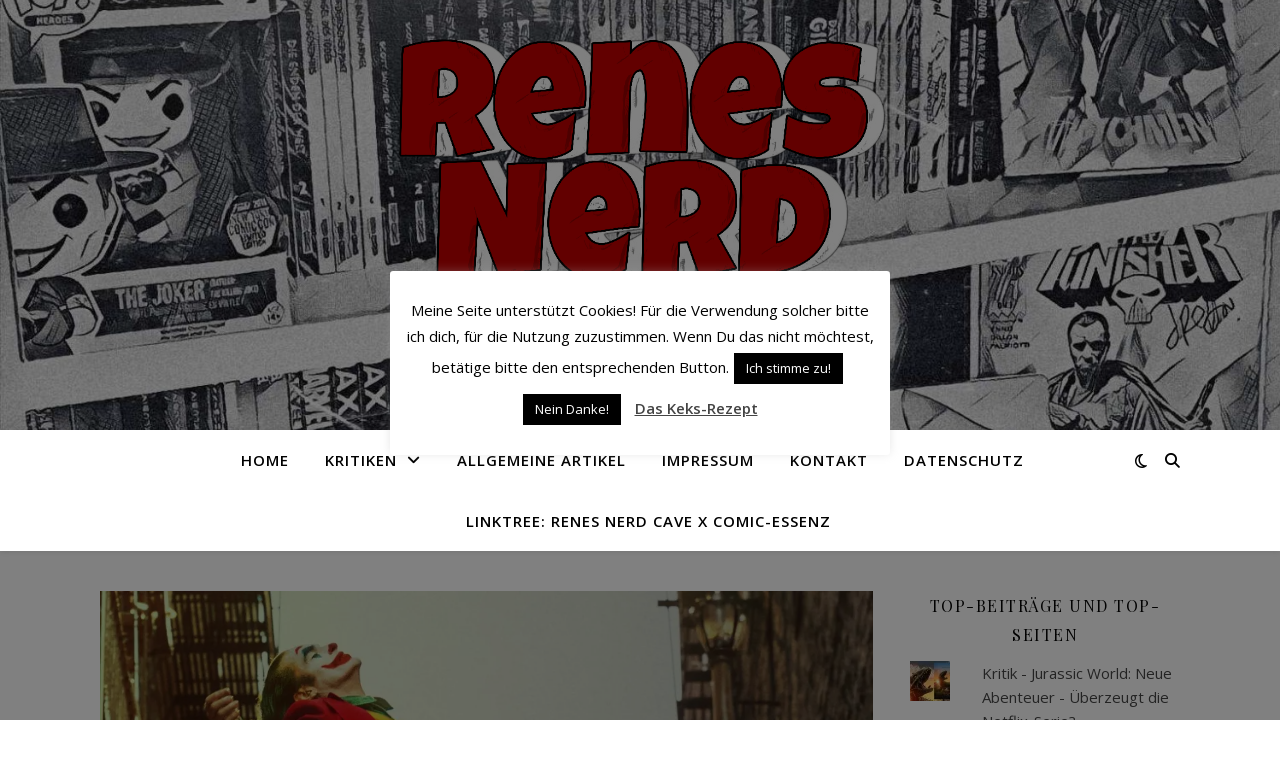

--- FILE ---
content_type: text/html; charset=UTF-8
request_url: https://renesnerdcave.de/tag/kunst/
body_size: 17472
content:
<!DOCTYPE html>
<html lang="de">
<head>
	<meta charset="UTF-8">
	<meta name="viewport" content="width=device-width, initial-scale=1.0" />
	<link rel="profile" href="https://gmpg.org/xfn/11">

<meta name='robots' content='index, follow, max-image-preview:large, max-snippet:-1, max-video-preview:-1' />
<!-- Jetpack Site Verification Tags -->
<meta name="google-site-verification" content="kMSi7i18S5omvcsmNCifrp_6RQDCmxRf2s91DVs_iC0" />

	<!-- This site is optimized with the Yoast SEO plugin v26.8 - https://yoast.com/product/yoast-seo-wordpress/ -->
	<title>Kunst Archive - Renes Nerd Cave</title>
	<link rel="canonical" href="https://renesnerdcave.de/tag/kunst/" />
	<meta property="og:locale" content="de_DE" />
	<meta property="og:type" content="article" />
	<meta property="og:title" content="Kunst Archive - Renes Nerd Cave" />
	<meta property="og:url" content="https://renesnerdcave.de/tag/kunst/" />
	<meta property="og:site_name" content="Renes Nerd Cave" />
	<script data-jetpack-boost="ignore" type="application/ld+json" class="yoast-schema-graph">{"@context":"https://schema.org","@graph":[{"@type":"CollectionPage","@id":"https://renesnerdcave.de/tag/kunst/","url":"https://renesnerdcave.de/tag/kunst/","name":"Kunst Archive - Renes Nerd Cave","isPartOf":{"@id":"https://renesnerdcave.de/#website"},"primaryImageOfPage":{"@id":"https://renesnerdcave.de/tag/kunst/#primaryimage"},"image":{"@id":"https://renesnerdcave.de/tag/kunst/#primaryimage"},"thumbnailUrl":"https://i0.wp.com/renesnerdcave.de/wp-content/uploads/2019/10/joker-movie-2019.jpg?fit=1347%2C873&ssl=1","breadcrumb":{"@id":"https://renesnerdcave.de/tag/kunst/#breadcrumb"},"inLanguage":"de"},{"@type":"ImageObject","inLanguage":"de","@id":"https://renesnerdcave.de/tag/kunst/#primaryimage","url":"https://i0.wp.com/renesnerdcave.de/wp-content/uploads/2019/10/joker-movie-2019.jpg?fit=1347%2C873&ssl=1","contentUrl":"https://i0.wp.com/renesnerdcave.de/wp-content/uploads/2019/10/joker-movie-2019.jpg?fit=1347%2C873&ssl=1","width":1347,"height":873},{"@type":"BreadcrumbList","@id":"https://renesnerdcave.de/tag/kunst/#breadcrumb","itemListElement":[{"@type":"ListItem","position":1,"name":"Startseite","item":"https://renesnerdcave.de/"},{"@type":"ListItem","position":2,"name":"Kunst"}]},{"@type":"WebSite","@id":"https://renesnerdcave.de/#website","url":"https://renesnerdcave.de/","name":"Renes Nerd Cave","description":"Der Comic und Pop-Kultur Blog","publisher":{"@id":"https://renesnerdcave.de/#/schema/person/910906f0e7809d8a1a6302a2ef631954"},"potentialAction":[{"@type":"SearchAction","target":{"@type":"EntryPoint","urlTemplate":"https://renesnerdcave.de/?s={search_term_string}"},"query-input":{"@type":"PropertyValueSpecification","valueRequired":true,"valueName":"search_term_string"}}],"inLanguage":"de"},{"@type":["Person","Organization"],"@id":"https://renesnerdcave.de/#/schema/person/910906f0e7809d8a1a6302a2ef631954","name":"renesnerdcave","image":{"@type":"ImageObject","inLanguage":"de","@id":"https://renesnerdcave.de/#/schema/person/image/","url":"https://i0.wp.com/renesnerdcave.de/wp-content/uploads/2023/01/cropped-RenesNerdCave_Logo_Copyright_TubeStyle.png?fit=837%2C630&ssl=1","contentUrl":"https://i0.wp.com/renesnerdcave.de/wp-content/uploads/2023/01/cropped-RenesNerdCave_Logo_Copyright_TubeStyle.png?fit=837%2C630&ssl=1","width":837,"height":630,"caption":"renesnerdcave"},"logo":{"@id":"https://renesnerdcave.de/#/schema/person/image/"}}]}</script>
	<!-- / Yoast SEO plugin. -->


<link rel='dns-prefetch' href='//stats.wp.com' />
<link rel='dns-prefetch' href='//fonts.googleapis.com' />
<link rel='dns-prefetch' href='//v0.wordpress.com' />
<link rel='dns-prefetch' href='//widgets.wp.com' />
<link rel='dns-prefetch' href='//s0.wp.com' />
<link rel='dns-prefetch' href='//0.gravatar.com' />
<link rel='dns-prefetch' href='//1.gravatar.com' />
<link rel='dns-prefetch' href='//2.gravatar.com' />
<link rel='dns-prefetch' href='//jetpack.wordpress.com' />
<link rel='dns-prefetch' href='//public-api.wordpress.com' />
<link rel='preconnect' href='//i0.wp.com' />
<link rel='preconnect' href='//c0.wp.com' />
<link rel='stylesheet' id='all-css-b710b2f74a65e1ca2ea29f2b473b21fc' href='https://renesnerdcave.de/wp-content/boost-cache/static/11d1c27c6f.min.css' type='text/css' media='all' />
<style id='wp-img-auto-sizes-contain-inline-css'>
img:is([sizes=auto i],[sizes^="auto," i]){contain-intrinsic-size:3000px 1500px}
/*# sourceURL=wp-img-auto-sizes-contain-inline-css */
</style>
<style id='wp-block-library-inline-css'>
:root{--wp-block-synced-color:#7a00df;--wp-block-synced-color--rgb:122,0,223;--wp-bound-block-color:var(--wp-block-synced-color);--wp-editor-canvas-background:#ddd;--wp-admin-theme-color:#007cba;--wp-admin-theme-color--rgb:0,124,186;--wp-admin-theme-color-darker-10:#006ba1;--wp-admin-theme-color-darker-10--rgb:0,107,160.5;--wp-admin-theme-color-darker-20:#005a87;--wp-admin-theme-color-darker-20--rgb:0,90,135;--wp-admin-border-width-focus:2px}@media (min-resolution:192dpi){:root{--wp-admin-border-width-focus:1.5px}}.wp-element-button{cursor:pointer}:root .has-very-light-gray-background-color{background-color:#eee}:root .has-very-dark-gray-background-color{background-color:#313131}:root .has-very-light-gray-color{color:#eee}:root .has-very-dark-gray-color{color:#313131}:root .has-vivid-green-cyan-to-vivid-cyan-blue-gradient-background{background:linear-gradient(135deg,#00d084,#0693e3)}:root .has-purple-crush-gradient-background{background:linear-gradient(135deg,#34e2e4,#4721fb 50%,#ab1dfe)}:root .has-hazy-dawn-gradient-background{background:linear-gradient(135deg,#faaca8,#dad0ec)}:root .has-subdued-olive-gradient-background{background:linear-gradient(135deg,#fafae1,#67a671)}:root .has-atomic-cream-gradient-background{background:linear-gradient(135deg,#fdd79a,#004a59)}:root .has-nightshade-gradient-background{background:linear-gradient(135deg,#330968,#31cdcf)}:root .has-midnight-gradient-background{background:linear-gradient(135deg,#020381,#2874fc)}:root{--wp--preset--font-size--normal:16px;--wp--preset--font-size--huge:42px}.has-regular-font-size{font-size:1em}.has-larger-font-size{font-size:2.625em}.has-normal-font-size{font-size:var(--wp--preset--font-size--normal)}.has-huge-font-size{font-size:var(--wp--preset--font-size--huge)}.has-text-align-center{text-align:center}.has-text-align-left{text-align:left}.has-text-align-right{text-align:right}.has-fit-text{white-space:nowrap!important}#end-resizable-editor-section{display:none}.aligncenter{clear:both}.items-justified-left{justify-content:flex-start}.items-justified-center{justify-content:center}.items-justified-right{justify-content:flex-end}.items-justified-space-between{justify-content:space-between}.screen-reader-text{border:0;clip-path:inset(50%);height:1px;margin:-1px;overflow:hidden;padding:0;position:absolute;width:1px;word-wrap:normal!important}.screen-reader-text:focus{background-color:#ddd;clip-path:none;color:#444;display:block;font-size:1em;height:auto;left:5px;line-height:normal;padding:15px 23px 14px;text-decoration:none;top:5px;width:auto;z-index:100000}html :where(.has-border-color){border-style:solid}html :where([style*=border-top-color]){border-top-style:solid}html :where([style*=border-right-color]){border-right-style:solid}html :where([style*=border-bottom-color]){border-bottom-style:solid}html :where([style*=border-left-color]){border-left-style:solid}html :where([style*=border-width]){border-style:solid}html :where([style*=border-top-width]){border-top-style:solid}html :where([style*=border-right-width]){border-right-style:solid}html :where([style*=border-bottom-width]){border-bottom-style:solid}html :where([style*=border-left-width]){border-left-style:solid}html :where(img[class*=wp-image-]){height:auto;max-width:100%}:where(figure){margin:0 0 1em}html :where(.is-position-sticky){--wp-admin--admin-bar--position-offset:var(--wp-admin--admin-bar--height,0px)}@media screen and (max-width:600px){html :where(.is-position-sticky){--wp-admin--admin-bar--position-offset:0px}}

/*# sourceURL=wp-block-library-inline-css */
</style><link rel='stylesheet' id='all-css-193e037d3d35515cc8cbfc082da2b88b' href='https://renesnerdcave.de/wp-content/boost-cache/static/fb67652daa.min.css' type='text/css' media='all' />
<style id='wp-block-paragraph-inline-css'>
.is-small-text{font-size:.875em}.is-regular-text{font-size:1em}.is-large-text{font-size:2.25em}.is-larger-text{font-size:3em}.has-drop-cap:not(:focus):first-letter{float:left;font-size:8.4em;font-style:normal;font-weight:100;line-height:.68;margin:.05em .1em 0 0;text-transform:uppercase}body.rtl .has-drop-cap:not(:focus):first-letter{float:none;margin-left:.1em}p.has-drop-cap.has-background{overflow:hidden}:root :where(p.has-background){padding:1.25em 2.375em}:where(p.has-text-color:not(.has-link-color)) a{color:inherit}p.has-text-align-left[style*="writing-mode:vertical-lr"],p.has-text-align-right[style*="writing-mode:vertical-rl"]{rotate:180deg}
/*# sourceURL=https://renesnerdcave.de/wp-includes/blocks/paragraph/style.min.css */
</style>
<style id='wp-block-heading-inline-css'>
h1:where(.wp-block-heading).has-background,h2:where(.wp-block-heading).has-background,h3:where(.wp-block-heading).has-background,h4:where(.wp-block-heading).has-background,h5:where(.wp-block-heading).has-background,h6:where(.wp-block-heading).has-background{padding:1.25em 2.375em}h1.has-text-align-left[style*=writing-mode]:where([style*=vertical-lr]),h1.has-text-align-right[style*=writing-mode]:where([style*=vertical-rl]),h2.has-text-align-left[style*=writing-mode]:where([style*=vertical-lr]),h2.has-text-align-right[style*=writing-mode]:where([style*=vertical-rl]),h3.has-text-align-left[style*=writing-mode]:where([style*=vertical-lr]),h3.has-text-align-right[style*=writing-mode]:where([style*=vertical-rl]),h4.has-text-align-left[style*=writing-mode]:where([style*=vertical-lr]),h4.has-text-align-right[style*=writing-mode]:where([style*=vertical-rl]),h5.has-text-align-left[style*=writing-mode]:where([style*=vertical-lr]),h5.has-text-align-right[style*=writing-mode]:where([style*=vertical-rl]),h6.has-text-align-left[style*=writing-mode]:where([style*=vertical-lr]),h6.has-text-align-right[style*=writing-mode]:where([style*=vertical-rl]){rotate:180deg}
/*# sourceURL=https://renesnerdcave.de/wp-includes/blocks/heading/style.min.css */
</style>
<style id='wp-block-list-inline-css'>
ol,ul{box-sizing:border-box}:root :where(.wp-block-list.has-background){padding:1.25em 2.375em}
/*# sourceURL=https://renesnerdcave.de/wp-includes/blocks/list/style.min.css */
</style>
<style id='global-styles-inline-css'>
:root{--wp--preset--aspect-ratio--square: 1;--wp--preset--aspect-ratio--4-3: 4/3;--wp--preset--aspect-ratio--3-4: 3/4;--wp--preset--aspect-ratio--3-2: 3/2;--wp--preset--aspect-ratio--2-3: 2/3;--wp--preset--aspect-ratio--16-9: 16/9;--wp--preset--aspect-ratio--9-16: 9/16;--wp--preset--color--black: #000000;--wp--preset--color--cyan-bluish-gray: #abb8c3;--wp--preset--color--white: #ffffff;--wp--preset--color--pale-pink: #f78da7;--wp--preset--color--vivid-red: #cf2e2e;--wp--preset--color--luminous-vivid-orange: #ff6900;--wp--preset--color--luminous-vivid-amber: #fcb900;--wp--preset--color--light-green-cyan: #7bdcb5;--wp--preset--color--vivid-green-cyan: #00d084;--wp--preset--color--pale-cyan-blue: #8ed1fc;--wp--preset--color--vivid-cyan-blue: #0693e3;--wp--preset--color--vivid-purple: #9b51e0;--wp--preset--gradient--vivid-cyan-blue-to-vivid-purple: linear-gradient(135deg,rgb(6,147,227) 0%,rgb(155,81,224) 100%);--wp--preset--gradient--light-green-cyan-to-vivid-green-cyan: linear-gradient(135deg,rgb(122,220,180) 0%,rgb(0,208,130) 100%);--wp--preset--gradient--luminous-vivid-amber-to-luminous-vivid-orange: linear-gradient(135deg,rgb(252,185,0) 0%,rgb(255,105,0) 100%);--wp--preset--gradient--luminous-vivid-orange-to-vivid-red: linear-gradient(135deg,rgb(255,105,0) 0%,rgb(207,46,46) 100%);--wp--preset--gradient--very-light-gray-to-cyan-bluish-gray: linear-gradient(135deg,rgb(238,238,238) 0%,rgb(169,184,195) 100%);--wp--preset--gradient--cool-to-warm-spectrum: linear-gradient(135deg,rgb(74,234,220) 0%,rgb(151,120,209) 20%,rgb(207,42,186) 40%,rgb(238,44,130) 60%,rgb(251,105,98) 80%,rgb(254,248,76) 100%);--wp--preset--gradient--blush-light-purple: linear-gradient(135deg,rgb(255,206,236) 0%,rgb(152,150,240) 100%);--wp--preset--gradient--blush-bordeaux: linear-gradient(135deg,rgb(254,205,165) 0%,rgb(254,45,45) 50%,rgb(107,0,62) 100%);--wp--preset--gradient--luminous-dusk: linear-gradient(135deg,rgb(255,203,112) 0%,rgb(199,81,192) 50%,rgb(65,88,208) 100%);--wp--preset--gradient--pale-ocean: linear-gradient(135deg,rgb(255,245,203) 0%,rgb(182,227,212) 50%,rgb(51,167,181) 100%);--wp--preset--gradient--electric-grass: linear-gradient(135deg,rgb(202,248,128) 0%,rgb(113,206,126) 100%);--wp--preset--gradient--midnight: linear-gradient(135deg,rgb(2,3,129) 0%,rgb(40,116,252) 100%);--wp--preset--font-size--small: 13px;--wp--preset--font-size--medium: 20px;--wp--preset--font-size--large: 36px;--wp--preset--font-size--x-large: 42px;--wp--preset--spacing--20: 0.44rem;--wp--preset--spacing--30: 0.67rem;--wp--preset--spacing--40: 1rem;--wp--preset--spacing--50: 1.5rem;--wp--preset--spacing--60: 2.25rem;--wp--preset--spacing--70: 3.38rem;--wp--preset--spacing--80: 5.06rem;--wp--preset--shadow--natural: 6px 6px 9px rgba(0, 0, 0, 0.2);--wp--preset--shadow--deep: 12px 12px 50px rgba(0, 0, 0, 0.4);--wp--preset--shadow--sharp: 6px 6px 0px rgba(0, 0, 0, 0.2);--wp--preset--shadow--outlined: 6px 6px 0px -3px rgb(255, 255, 255), 6px 6px rgb(0, 0, 0);--wp--preset--shadow--crisp: 6px 6px 0px rgb(0, 0, 0);}:root :where(.is-layout-flow) > :first-child{margin-block-start: 0;}:root :where(.is-layout-flow) > :last-child{margin-block-end: 0;}:root :where(.is-layout-flow) > *{margin-block-start: 24px;margin-block-end: 0;}:root :where(.is-layout-constrained) > :first-child{margin-block-start: 0;}:root :where(.is-layout-constrained) > :last-child{margin-block-end: 0;}:root :where(.is-layout-constrained) > *{margin-block-start: 24px;margin-block-end: 0;}:root :where(.is-layout-flex){gap: 24px;}:root :where(.is-layout-grid){gap: 24px;}body .is-layout-flex{display: flex;}.is-layout-flex{flex-wrap: wrap;align-items: center;}.is-layout-flex > :is(*, div){margin: 0;}body .is-layout-grid{display: grid;}.is-layout-grid > :is(*, div){margin: 0;}.has-black-color{color: var(--wp--preset--color--black) !important;}.has-cyan-bluish-gray-color{color: var(--wp--preset--color--cyan-bluish-gray) !important;}.has-white-color{color: var(--wp--preset--color--white) !important;}.has-pale-pink-color{color: var(--wp--preset--color--pale-pink) !important;}.has-vivid-red-color{color: var(--wp--preset--color--vivid-red) !important;}.has-luminous-vivid-orange-color{color: var(--wp--preset--color--luminous-vivid-orange) !important;}.has-luminous-vivid-amber-color{color: var(--wp--preset--color--luminous-vivid-amber) !important;}.has-light-green-cyan-color{color: var(--wp--preset--color--light-green-cyan) !important;}.has-vivid-green-cyan-color{color: var(--wp--preset--color--vivid-green-cyan) !important;}.has-pale-cyan-blue-color{color: var(--wp--preset--color--pale-cyan-blue) !important;}.has-vivid-cyan-blue-color{color: var(--wp--preset--color--vivid-cyan-blue) !important;}.has-vivid-purple-color{color: var(--wp--preset--color--vivid-purple) !important;}.has-black-background-color{background-color: var(--wp--preset--color--black) !important;}.has-cyan-bluish-gray-background-color{background-color: var(--wp--preset--color--cyan-bluish-gray) !important;}.has-white-background-color{background-color: var(--wp--preset--color--white) !important;}.has-pale-pink-background-color{background-color: var(--wp--preset--color--pale-pink) !important;}.has-vivid-red-background-color{background-color: var(--wp--preset--color--vivid-red) !important;}.has-luminous-vivid-orange-background-color{background-color: var(--wp--preset--color--luminous-vivid-orange) !important;}.has-luminous-vivid-amber-background-color{background-color: var(--wp--preset--color--luminous-vivid-amber) !important;}.has-light-green-cyan-background-color{background-color: var(--wp--preset--color--light-green-cyan) !important;}.has-vivid-green-cyan-background-color{background-color: var(--wp--preset--color--vivid-green-cyan) !important;}.has-pale-cyan-blue-background-color{background-color: var(--wp--preset--color--pale-cyan-blue) !important;}.has-vivid-cyan-blue-background-color{background-color: var(--wp--preset--color--vivid-cyan-blue) !important;}.has-vivid-purple-background-color{background-color: var(--wp--preset--color--vivid-purple) !important;}.has-black-border-color{border-color: var(--wp--preset--color--black) !important;}.has-cyan-bluish-gray-border-color{border-color: var(--wp--preset--color--cyan-bluish-gray) !important;}.has-white-border-color{border-color: var(--wp--preset--color--white) !important;}.has-pale-pink-border-color{border-color: var(--wp--preset--color--pale-pink) !important;}.has-vivid-red-border-color{border-color: var(--wp--preset--color--vivid-red) !important;}.has-luminous-vivid-orange-border-color{border-color: var(--wp--preset--color--luminous-vivid-orange) !important;}.has-luminous-vivid-amber-border-color{border-color: var(--wp--preset--color--luminous-vivid-amber) !important;}.has-light-green-cyan-border-color{border-color: var(--wp--preset--color--light-green-cyan) !important;}.has-vivid-green-cyan-border-color{border-color: var(--wp--preset--color--vivid-green-cyan) !important;}.has-pale-cyan-blue-border-color{border-color: var(--wp--preset--color--pale-cyan-blue) !important;}.has-vivid-cyan-blue-border-color{border-color: var(--wp--preset--color--vivid-cyan-blue) !important;}.has-vivid-purple-border-color{border-color: var(--wp--preset--color--vivid-purple) !important;}.has-vivid-cyan-blue-to-vivid-purple-gradient-background{background: var(--wp--preset--gradient--vivid-cyan-blue-to-vivid-purple) !important;}.has-light-green-cyan-to-vivid-green-cyan-gradient-background{background: var(--wp--preset--gradient--light-green-cyan-to-vivid-green-cyan) !important;}.has-luminous-vivid-amber-to-luminous-vivid-orange-gradient-background{background: var(--wp--preset--gradient--luminous-vivid-amber-to-luminous-vivid-orange) !important;}.has-luminous-vivid-orange-to-vivid-red-gradient-background{background: var(--wp--preset--gradient--luminous-vivid-orange-to-vivid-red) !important;}.has-very-light-gray-to-cyan-bluish-gray-gradient-background{background: var(--wp--preset--gradient--very-light-gray-to-cyan-bluish-gray) !important;}.has-cool-to-warm-spectrum-gradient-background{background: var(--wp--preset--gradient--cool-to-warm-spectrum) !important;}.has-blush-light-purple-gradient-background{background: var(--wp--preset--gradient--blush-light-purple) !important;}.has-blush-bordeaux-gradient-background{background: var(--wp--preset--gradient--blush-bordeaux) !important;}.has-luminous-dusk-gradient-background{background: var(--wp--preset--gradient--luminous-dusk) !important;}.has-pale-ocean-gradient-background{background: var(--wp--preset--gradient--pale-ocean) !important;}.has-electric-grass-gradient-background{background: var(--wp--preset--gradient--electric-grass) !important;}.has-midnight-gradient-background{background: var(--wp--preset--gradient--midnight) !important;}.has-small-font-size{font-size: var(--wp--preset--font-size--small) !important;}.has-medium-font-size{font-size: var(--wp--preset--font-size--medium) !important;}.has-large-font-size{font-size: var(--wp--preset--font-size--large) !important;}.has-x-large-font-size{font-size: var(--wp--preset--font-size--x-large) !important;}
/*# sourceURL=global-styles-inline-css */
</style>

<style id='classic-theme-styles-inline-css'>
/*! This file is auto-generated */
.wp-block-button__link{color:#fff;background-color:#32373c;border-radius:9999px;box-shadow:none;text-decoration:none;padding:calc(.667em + 2px) calc(1.333em + 2px);font-size:1.125em}.wp-block-file__button{background:#32373c;color:#fff;text-decoration:none}
/*# sourceURL=/wp-includes/css/classic-themes.min.css */
</style>
<link rel='stylesheet' id='ashe-playfair-font-css' href='//fonts.googleapis.com/css?family=Playfair+Display%3A400%2C700&#038;ver=1.0.0' media='all' />
<link rel='stylesheet' id='ashe-opensans-font-css' href='//fonts.googleapis.com/css?family=Open+Sans%3A400italic%2C400%2C600italic%2C600%2C700italic%2C700&#038;ver=1.0.0' media='all' />


	<style>img#wpstats{display:none}</style>
		<style id="ashe_dynamic_css">#top-bar {background-color: #ffffff;}#top-bar a {color: #000000;}#top-bar a:hover,#top-bar li.current-menu-item > a,#top-bar li.current-menu-ancestor > a,#top-bar .sub-menu li.current-menu-item > a,#top-bar .sub-menu li.current-menu-ancestor> a {color: #000000;}#top-menu .sub-menu,#top-menu .sub-menu a {background-color: #ffffff;border-color: rgba(0,0,0, 0.05);}@media screen and ( max-width: 979px ) {.top-bar-socials {float: none !important;}.top-bar-socials a {line-height: 40px !important;}}.header-logo a,.site-description {color: #111111;}.entry-header {background-color: #262626;}#main-nav {background-color: #ffffff;box-shadow: 0px 1px 5px rgba(0,0,0, 0.1);}#featured-links h6 {background-color: rgba(255,255,255, 0.85);color: #000000;}#main-nav a,#main-nav i,#main-nav #s {color: #000000;}.main-nav-sidebar span,.sidebar-alt-close-btn span {background-color: #000000;}#main-nav a:hover,#main-nav i:hover,#main-nav li.current-menu-item > a,#main-nav li.current-menu-ancestor > a,#main-nav .sub-menu li.current-menu-item > a,#main-nav .sub-menu li.current-menu-ancestor> a {color: #000000;}.main-nav-sidebar:hover span {background-color: #000000;}#main-menu .sub-menu,#main-menu .sub-menu a {background-color: #ffffff;border-color: rgba(0,0,0, 0.05);}#main-nav #s {background-color: #ffffff;}#main-nav #s::-webkit-input-placeholder { /* Chrome/Opera/Safari */color: rgba(0,0,0, 0.7);}#main-nav #s::-moz-placeholder { /* Firefox 19+ */color: rgba(0,0,0, 0.7);}#main-nav #s:-ms-input-placeholder { /* IE 10+ */color: rgba(0,0,0, 0.7);}#main-nav #s:-moz-placeholder { /* Firefox 18- */color: rgba(0,0,0, 0.7);}/* Background */.sidebar-alt,#featured-links,.main-content,.featured-slider-area,.page-content select,.page-content input,.page-content textarea {background-color: #ffffff;}/* Text */.page-content,.page-content select,.page-content input,.page-content textarea,.page-content .post-author a,.page-content .ashe-widget a,.page-content .comment-author {color: #464646;}/* Title */.page-content h1,.page-content h2,.page-content h3,.page-content h4,.page-content h5,.page-content h6,.page-content .post-title a,.page-content .author-description h4 a,.page-content .related-posts h4 a,.page-content .blog-pagination .previous-page a,.page-content .blog-pagination .next-page a,blockquote,.page-content .post-share a {color: #030303;}.page-content .post-title a:hover {color: rgba(3,3,3, 0.75);}/* Meta */.page-content .post-date,.page-content .post-comments,.page-content .post-author,.page-content [data-layout*="list"] .post-author a,.page-content .related-post-date,.page-content .comment-meta a,.page-content .author-share a,.page-content .post-tags a,.page-content .tagcloud a,.widget_categories li,.widget_archive li,.ahse-subscribe-box p,.rpwwt-post-author,.rpwwt-post-categories,.rpwwt-post-date,.rpwwt-post-comments-number {color: #a1a1a1;}.page-content input::-webkit-input-placeholder { /* Chrome/Opera/Safari */color: #a1a1a1;}.page-content input::-moz-placeholder { /* Firefox 19+ */color: #a1a1a1;}.page-content input:-ms-input-placeholder { /* IE 10+ */color: #a1a1a1;}.page-content input:-moz-placeholder { /* Firefox 18- */color: #a1a1a1;}/* Accent */a,.post-categories,.page-content .ashe-widget.widget_text a {color: #000000;}/* Disable TMP.page-content .elementor a,.page-content .elementor a:hover {color: inherit;}*/.ps-container > .ps-scrollbar-y-rail > .ps-scrollbar-y {background: #000000;}a:not(.header-logo-a):hover {color: rgba(0,0,0, 0.8);}blockquote {border-color: #000000;}/* Selection */::-moz-selection {color: #ffffff;background: #000000;}::selection {color: #ffffff;background: #000000;}/* Border */.page-content .post-footer,[data-layout*="list"] .blog-grid > li,.page-content .author-description,.page-content .related-posts,.page-content .entry-comments,.page-content .ashe-widget li,.page-content #wp-calendar,.page-content #wp-calendar caption,.page-content #wp-calendar tbody td,.page-content .widget_nav_menu li a,.page-content .tagcloud a,.page-content select,.page-content input,.page-content textarea,.widget-title h2:before,.widget-title h2:after,.post-tags a,.gallery-caption,.wp-caption-text,table tr,table th,table td,pre,.category-description {border-color: #e8e8e8;}hr {background-color: #e8e8e8;}/* Buttons */.widget_search i,.widget_search #searchsubmit,.wp-block-search button,.single-navigation i,.page-content .submit,.page-content .blog-pagination.numeric a,.page-content .blog-pagination.load-more a,.page-content .ashe-subscribe-box input[type="submit"],.page-content .widget_wysija input[type="submit"],.page-content .post-password-form input[type="submit"],.page-content .wpcf7 [type="submit"] {color: #ffffff;background-color: #333333;}.single-navigation i:hover,.page-content .submit:hover,.ashe-boxed-style .page-content .submit:hover,.page-content .blog-pagination.numeric a:hover,.ashe-boxed-style .page-content .blog-pagination.numeric a:hover,.page-content .blog-pagination.numeric span,.page-content .blog-pagination.load-more a:hover,.page-content .ashe-subscribe-box input[type="submit"]:hover,.page-content .widget_wysija input[type="submit"]:hover,.page-content .post-password-form input[type="submit"]:hover,.page-content .wpcf7 [type="submit"]:hover {color: #ffffff;background-color: #000000;}/* Image Overlay */.image-overlay,#infscr-loading,.page-content h4.image-overlay {color: #ffffff;background-color: rgba(73,73,73, 0.3);}.image-overlay a,.post-slider .prev-arrow,.post-slider .next-arrow,.page-content .image-overlay a,#featured-slider .slick-arrow,#featured-slider .slider-dots {color: #ffffff;}.slide-caption {background: rgba(255,255,255, 0.95);}#featured-slider .slick-active {background: #ffffff;}#page-footer,#page-footer select,#page-footer input,#page-footer textarea {background-color: #f6f6f6;color: #333333;}#page-footer,#page-footer a,#page-footer select,#page-footer input,#page-footer textarea {color: #333333;}#page-footer #s::-webkit-input-placeholder { /* Chrome/Opera/Safari */color: #333333;}#page-footer #s::-moz-placeholder { /* Firefox 19+ */color: #333333;}#page-footer #s:-ms-input-placeholder { /* IE 10+ */color: #333333;}#page-footer #s:-moz-placeholder { /* Firefox 18- */color: #333333;}/* Title */#page-footer h1,#page-footer h2,#page-footer h3,#page-footer h4,#page-footer h5,#page-footer h6 {color: #111111;}#page-footer a:hover {color: #000000;}/* Border */#page-footer a,#page-footer .ashe-widget li,#page-footer #wp-calendar,#page-footer #wp-calendar caption,#page-footer #wp-calendar tbody td,#page-footer .widget_nav_menu li a,#page-footer select,#page-footer input,#page-footer textarea,#page-footer .widget-title h2:before,#page-footer .widget-title h2:after,.footer-widgets {border-color: #e0dbdb;}#page-footer hr {background-color: #e0dbdb;}.ashe-preloader-wrap {background-color: #ffffff;}@media screen and ( max-width: 768px ) {.featured-slider-area {display: none;}}@media screen and ( max-width: 768px ) {#featured-links {display: none;}}@media screen and ( max-width: 640px ) {.related-posts {display: none;}}.header-logo a {font-family: 'Open Sans';}#top-menu li a {font-family: 'Open Sans';}#main-menu li a {font-family: 'Open Sans';}#mobile-menu li,.mobile-menu-btn a {font-family: 'Open Sans';}#top-menu li a,#main-menu li a,#mobile-menu li,.mobile-menu-btn a {text-transform: uppercase;}.boxed-wrapper {max-width: 1160px;}.sidebar-alt {max-width: 340px;left: -340px; padding: 85px 35px 0px;}.sidebar-left,.sidebar-right {width: 307px;}.main-container {width: calc(100% - 307px);width: -webkit-calc(100% - 307px);}#top-bar > div,#main-nav > div,#featured-links,.main-content,.page-footer-inner,.featured-slider-area.boxed-wrapper {padding-left: 40px;padding-right: 40px;}#top-menu {float: left;}.top-bar-socials {float: right;}.entry-header {height: 500px;background-image:url(https://renesnerdcave.de/wp-content/uploads/2023/01/cropped-cropped-RenesNerdCave_Logo_BackArt_Copyright.jpg);background-size: cover;}.entry-header {background-position: center center;}.logo-img {max-width: 500px;}.mini-logo a {max-width: 70px;}.header-logo a:not(.logo-img),.site-description {display: none;}#main-nav {text-align: center;}.main-nav-sidebar {position: absolute;top: 0px;left: 40px;z-index: 1;}.main-nav-icons {position: absolute;top: 0px;right: 40px;z-index: 2;}.mini-logo {position: absolute;left: auto;top: 0;}.main-nav-sidebar ~ .mini-logo {margin-left: 30px;}#featured-links .featured-link {margin-right: 20px;}#featured-links .featured-link:last-of-type {margin-right: 0;}#featured-links .featured-link {width: calc( (100% - -20px) / 0 - 1px);width: -webkit-calc( (100% - -20px) / 0- 1px);}.featured-link:nth-child(2) .cv-inner {display: none;}.featured-link:nth-child(3) .cv-inner {display: none;}.blog-grid > li {width: 100%;margin-bottom: 30px;}.sidebar-right {padding-left: 37px;}.post-content > p:not(.wp-block-tag-cloud):first-of-type:first-letter {font-family: "Playfair Display";font-weight: 400;float: left;margin: 0px 12px 0 0;font-size: 80px;line-height: 65px;text-align: center;}.blog-post .post-content > p:not(.wp-block-tag-cloud):first-of-type:first-letter {color: #030303;}@-moz-document url-prefix() {.post-content > p:not(.wp-block-tag-cloud):first-of-type:first-letter {margin-top: 10px !important;}}.footer-widgets > .ashe-widget {width: 30%;margin-right: 5%;}.footer-widgets > .ashe-widget:nth-child(3n+3) {margin-right: 0;}.footer-widgets > .ashe-widget:nth-child(3n+4) {clear: both;}.copyright-info {float: right;}.footer-socials {float: left;}.woocommerce div.product .stock,.woocommerce div.product p.price,.woocommerce div.product span.price,.woocommerce ul.products li.product .price,.woocommerce-Reviews .woocommerce-review__author,.woocommerce form .form-row .required,.woocommerce form .form-row.woocommerce-invalid label,.woocommerce .page-content div.product .woocommerce-tabs ul.tabs li a {color: #464646;}.woocommerce a.remove:hover {color: #464646 !important;}.woocommerce a.remove,.woocommerce .product_meta,.page-content .woocommerce-breadcrumb,.page-content .woocommerce-review-link,.page-content .woocommerce-breadcrumb a,.page-content .woocommerce-MyAccount-navigation-link a,.woocommerce .woocommerce-info:before,.woocommerce .page-content .woocommerce-result-count,.woocommerce-page .page-content .woocommerce-result-count,.woocommerce-Reviews .woocommerce-review__published-date,.woocommerce .product_list_widget .quantity,.woocommerce .widget_products .amount,.woocommerce .widget_price_filter .price_slider_amount,.woocommerce .widget_recently_viewed_products .amount,.woocommerce .widget_top_rated_products .amount,.woocommerce .widget_recent_reviews .reviewer {color: #a1a1a1;}.woocommerce a.remove {color: #a1a1a1 !important;}p.demo_store,.woocommerce-store-notice,.woocommerce span.onsale { background-color: #000000;}.woocommerce .star-rating::before,.woocommerce .star-rating span::before,.woocommerce .page-content ul.products li.product .button,.page-content .woocommerce ul.products li.product .button,.page-content .woocommerce-MyAccount-navigation-link.is-active a,.page-content .woocommerce-MyAccount-navigation-link a:hover { color: #000000;}.woocommerce form.login,.woocommerce form.register,.woocommerce-account fieldset,.woocommerce form.checkout_coupon,.woocommerce .woocommerce-info,.woocommerce .woocommerce-error,.woocommerce .woocommerce-message,.woocommerce .widget_shopping_cart .total,.woocommerce.widget_shopping_cart .total,.woocommerce-Reviews .comment_container,.woocommerce-cart #payment ul.payment_methods,#add_payment_method #payment ul.payment_methods,.woocommerce-checkout #payment ul.payment_methods,.woocommerce div.product .woocommerce-tabs ul.tabs::before,.woocommerce div.product .woocommerce-tabs ul.tabs::after,.woocommerce div.product .woocommerce-tabs ul.tabs li,.woocommerce .woocommerce-MyAccount-navigation-link,.select2-container--default .select2-selection--single {border-color: #e8e8e8;}.woocommerce-cart #payment,#add_payment_method #payment,.woocommerce-checkout #payment,.woocommerce .woocommerce-info,.woocommerce .woocommerce-error,.woocommerce .woocommerce-message,.woocommerce div.product .woocommerce-tabs ul.tabs li {background-color: rgba(232,232,232, 0.3);}.woocommerce-cart #payment div.payment_box::before,#add_payment_method #payment div.payment_box::before,.woocommerce-checkout #payment div.payment_box::before {border-color: rgba(232,232,232, 0.5);}.woocommerce-cart #payment div.payment_box,#add_payment_method #payment div.payment_box,.woocommerce-checkout #payment div.payment_box {background-color: rgba(232,232,232, 0.5);}.page-content .woocommerce input.button,.page-content .woocommerce a.button,.page-content .woocommerce a.button.alt,.page-content .woocommerce button.button.alt,.page-content .woocommerce input.button.alt,.page-content .woocommerce #respond input#submit.alt,.woocommerce .page-content .widget_product_search input[type="submit"],.woocommerce .page-content .woocommerce-message .button,.woocommerce .page-content a.button.alt,.woocommerce .page-content button.button.alt,.woocommerce .page-content #respond input#submit,.woocommerce .page-content .widget_price_filter .button,.woocommerce .page-content .woocommerce-message .button,.woocommerce-page .page-content .woocommerce-message .button,.woocommerce .page-content nav.woocommerce-pagination ul li a,.woocommerce .page-content nav.woocommerce-pagination ul li span {color: #ffffff;background-color: #333333;}.page-content .woocommerce input.button:hover,.page-content .woocommerce a.button:hover,.page-content .woocommerce a.button.alt:hover,.ashe-boxed-style .page-content .woocommerce a.button.alt:hover,.page-content .woocommerce button.button.alt:hover,.page-content .woocommerce input.button.alt:hover,.page-content .woocommerce #respond input#submit.alt:hover,.woocommerce .page-content .woocommerce-message .button:hover,.woocommerce .page-content a.button.alt:hover,.woocommerce .page-content button.button.alt:hover,.ashe-boxed-style.woocommerce .page-content button.button.alt:hover,.ashe-boxed-style.woocommerce .page-content #respond input#submit:hover,.woocommerce .page-content #respond input#submit:hover,.woocommerce .page-content .widget_price_filter .button:hover,.woocommerce .page-content .woocommerce-message .button:hover,.woocommerce-page .page-content .woocommerce-message .button:hover,.woocommerce .page-content nav.woocommerce-pagination ul li a:hover,.woocommerce .page-content nav.woocommerce-pagination ul li span.current {color: #ffffff;background-color: #000000;}.woocommerce .page-content nav.woocommerce-pagination ul li a.prev,.woocommerce .page-content nav.woocommerce-pagination ul li a.next {color: #333333;}.woocommerce .page-content nav.woocommerce-pagination ul li a.prev:hover,.woocommerce .page-content nav.woocommerce-pagination ul li a.next:hover {color: #000000;}.woocommerce .page-content nav.woocommerce-pagination ul li a.prev:after,.woocommerce .page-content nav.woocommerce-pagination ul li a.next:after {color: #ffffff;}.woocommerce .page-content nav.woocommerce-pagination ul li a.prev:hover:after,.woocommerce .page-content nav.woocommerce-pagination ul li a.next:hover:after {color: #ffffff;}.cssload-cube{background-color:#333333;width:9px;height:9px;position:absolute;margin:auto;animation:cssload-cubemove 2s infinite ease-in-out;-o-animation:cssload-cubemove 2s infinite ease-in-out;-ms-animation:cssload-cubemove 2s infinite ease-in-out;-webkit-animation:cssload-cubemove 2s infinite ease-in-out;-moz-animation:cssload-cubemove 2s infinite ease-in-out}.cssload-cube1{left:13px;top:0;animation-delay:.1s;-o-animation-delay:.1s;-ms-animation-delay:.1s;-webkit-animation-delay:.1s;-moz-animation-delay:.1s}.cssload-cube2{left:25px;top:0;animation-delay:.2s;-o-animation-delay:.2s;-ms-animation-delay:.2s;-webkit-animation-delay:.2s;-moz-animation-delay:.2s}.cssload-cube3{left:38px;top:0;animation-delay:.3s;-o-animation-delay:.3s;-ms-animation-delay:.3s;-webkit-animation-delay:.3s;-moz-animation-delay:.3s}.cssload-cube4{left:0;top:13px;animation-delay:.1s;-o-animation-delay:.1s;-ms-animation-delay:.1s;-webkit-animation-delay:.1s;-moz-animation-delay:.1s}.cssload-cube5{left:13px;top:13px;animation-delay:.2s;-o-animation-delay:.2s;-ms-animation-delay:.2s;-webkit-animation-delay:.2s;-moz-animation-delay:.2s}.cssload-cube6{left:25px;top:13px;animation-delay:.3s;-o-animation-delay:.3s;-ms-animation-delay:.3s;-webkit-animation-delay:.3s;-moz-animation-delay:.3s}.cssload-cube7{left:38px;top:13px;animation-delay:.4s;-o-animation-delay:.4s;-ms-animation-delay:.4s;-webkit-animation-delay:.4s;-moz-animation-delay:.4s}.cssload-cube8{left:0;top:25px;animation-delay:.2s;-o-animation-delay:.2s;-ms-animation-delay:.2s;-webkit-animation-delay:.2s;-moz-animation-delay:.2s}.cssload-cube9{left:13px;top:25px;animation-delay:.3s;-o-animation-delay:.3s;-ms-animation-delay:.3s;-webkit-animation-delay:.3s;-moz-animation-delay:.3s}.cssload-cube10{left:25px;top:25px;animation-delay:.4s;-o-animation-delay:.4s;-ms-animation-delay:.4s;-webkit-animation-delay:.4s;-moz-animation-delay:.4s}.cssload-cube11{left:38px;top:25px;animation-delay:.5s;-o-animation-delay:.5s;-ms-animation-delay:.5s;-webkit-animation-delay:.5s;-moz-animation-delay:.5s}.cssload-cube12{left:0;top:38px;animation-delay:.3s;-o-animation-delay:.3s;-ms-animation-delay:.3s;-webkit-animation-delay:.3s;-moz-animation-delay:.3s}.cssload-cube13{left:13px;top:38px;animation-delay:.4s;-o-animation-delay:.4s;-ms-animation-delay:.4s;-webkit-animation-delay:.4s;-moz-animation-delay:.4s}.cssload-cube14{left:25px;top:38px;animation-delay:.5s;-o-animation-delay:.5s;-ms-animation-delay:.5s;-webkit-animation-delay:.5s;-moz-animation-delay:.5s}.cssload-cube15{left:38px;top:38px;animation-delay:.6s;-o-animation-delay:.6s;-ms-animation-delay:.6s;-webkit-animation-delay:.6s;-moz-animation-delay:.6s}.cssload-spinner{margin:auto;width:49px;height:49px;position:relative}@keyframes cssload-cubemove{35%{transform:scale(0.005)}50%{transform:scale(1.7)}65%{transform:scale(0.005)}}@-o-keyframes cssload-cubemove{35%{-o-transform:scale(0.005)}50%{-o-transform:scale(1.7)}65%{-o-transform:scale(0.005)}}@-ms-keyframes cssload-cubemove{35%{-ms-transform:scale(0.005)}50%{-ms-transform:scale(1.7)}65%{-ms-transform:scale(0.005)}}@-webkit-keyframes cssload-cubemove{35%{-webkit-transform:scale(0.005)}50%{-webkit-transform:scale(1.7)}65%{-webkit-transform:scale(0.005)}}@-moz-keyframes cssload-cubemove{35%{-moz-transform:scale(0.005)}50%{-moz-transform:scale(1.7)}65%{-moz-transform:scale(0.005)}}</style><style id="ashe_theme_styles"></style><style type="text/css" id="custom-background-css">
body.custom-background { background-color: #ffffff; }
</style>
	<link rel="icon" href="https://i0.wp.com/renesnerdcave.de/wp-content/uploads/2023/01/cropped-RenesNerdCave_Logo_Copyright_TubeStyle-1.png?fit=32%2C32&#038;ssl=1" sizes="32x32" />
<link rel="icon" href="https://i0.wp.com/renesnerdcave.de/wp-content/uploads/2023/01/cropped-RenesNerdCave_Logo_Copyright_TubeStyle-1.png?fit=192%2C192&#038;ssl=1" sizes="192x192" />
<link rel="apple-touch-icon" href="https://i0.wp.com/renesnerdcave.de/wp-content/uploads/2023/01/cropped-RenesNerdCave_Logo_Copyright_TubeStyle-1.png?fit=180%2C180&#038;ssl=1" />
<meta name="msapplication-TileImage" content="https://i0.wp.com/renesnerdcave.de/wp-content/uploads/2023/01/cropped-RenesNerdCave_Logo_Copyright_TubeStyle-1.png?fit=270%2C270&#038;ssl=1" />
<link rel='stylesheet' id='all-css-abca58588caf7cbd02819120d9ebe03b' href='https://renesnerdcave.de/wp-content/boost-cache/static/ae0d3430ef.min.css' type='text/css' media='all' />
</head>

<body class="archive tag tag-kunst tag-327 custom-background wp-custom-logo wp-embed-responsive wp-theme-ashe">
	
	<!-- Preloader -->
	
<div class="ashe-preloader-wrap">

	<div class="cssload-spinner">
		<div class="cssload-cube cssload-cube0"></div>
		<div class="cssload-cube cssload-cube1"></div>
		<div class="cssload-cube cssload-cube2"></div>
		<div class="cssload-cube cssload-cube3"></div>
		<div class="cssload-cube cssload-cube4"></div>
		<div class="cssload-cube cssload-cube5"></div>
		<div class="cssload-cube cssload-cube6"></div>
		<div class="cssload-cube cssload-cube7"></div>
		<div class="cssload-cube cssload-cube8"></div>
		<div class="cssload-cube cssload-cube9"></div>
		<div class="cssload-cube cssload-cube10"></div>
		<div class="cssload-cube cssload-cube11"></div>
		<div class="cssload-cube cssload-cube12"></div>
		<div class="cssload-cube cssload-cube13"></div>
		<div class="cssload-cube cssload-cube14"></div>
		<div class="cssload-cube cssload-cube15"></div>
	</div>

</div><!-- .ashe-preloader-wrap -->


	<!-- Page Wrapper -->
	<div id="page-wrap">

		<!-- Boxed Wrapper -->
		<div id="page-header" >

		
<div id="top-bar" class="clear-fix">
	<div class="boxed-wrapper">
		
		
		<div class="top-bar-socials">

			
			
			
			
		</div>

	
	</div>
</div><!-- #top-bar -->


	<div class="entry-header">
		<div class="cv-outer">
		<div class="cv-inner">
			<div class="header-logo">
				
				
					<a href="https://renesnerdcave.de/" title="Renes Nerd Cave" class="logo-img">
						<img src="https://i0.wp.com/renesnerdcave.de/wp-content/uploads/2023/01/cropped-RenesNerdCave_Logo_Copyright_TubeStyle.png?fit=837%2C630&#038;ssl=1" width="837" height="630" alt="Renes Nerd Cave">
					</a>

				
								
				<p class="site-description">Der Comic und Pop-Kultur Blog</p>
				
			</div>
		</div>
		</div>
	</div>


<div id="main-nav" class="clear-fix">

	<div class="boxed-wrapper">	
		
		<!-- Alt Sidebar Icon -->
		
		<!-- Mini Logo -->
		
		<!-- Icons -->
		<div class="main-nav-icons">
							<div class="dark-mode-switcher">
					<i class="fa-regular fa-moon" aria-hidden="true"></i>

									</div>
			
						<div class="main-nav-search">
				<i class="fa-solid fa-magnifying-glass"></i>
				<i class="fa-solid fa-xmark"></i>
				<form role="search" method="get" id="searchform" class="clear-fix" action="https://renesnerdcave.de/"><input type="search" name="s" id="s" placeholder="Suchen …" data-placeholder="Text eingeben und [Enter-Taste] ..." value="" /><i class="fa-solid fa-magnifying-glass"></i><input type="submit" id="searchsubmit" value="st" /></form>			</div>
					</div>

		<nav class="main-menu-container"><ul id="main-menu" class=""><li id="menu-item-6" class="menu-item menu-item-type-custom menu-item-object-custom menu-item-6"><a href="/">Home</a></li>
<li id="menu-item-505" class="menu-item menu-item-type-taxonomy menu-item-object-category menu-item-has-children menu-item-505"><a href="https://renesnerdcave.de/category/kritiken/">Kritiken</a>
<ul class="sub-menu">
	<li id="menu-item-286" class="menu-item menu-item-type-taxonomy menu-item-object-category menu-item-286"><a href="https://renesnerdcave.de/category/kritiken/film-serien-kritiken/">Filme &#038; Serien</a></li>
	<li id="menu-item-284" class="menu-item menu-item-type-taxonomy menu-item-object-category menu-item-284"><a href="https://renesnerdcave.de/category/kritiken/comic-kritiken/">Comics</a></li>
</ul>
</li>
<li id="menu-item-285" class="menu-item menu-item-type-taxonomy menu-item-object-category menu-item-285"><a href="https://renesnerdcave.de/category/allgemeine-artikel/">Allgemeine Artikel</a></li>
<li id="menu-item-288" class="menu-item menu-item-type-post_type menu-item-object-page menu-item-288"><a href="https://renesnerdcave.de/impressum/">Impressum</a></li>
<li id="menu-item-7" class="menu-item menu-item-type-post_type menu-item-object-page menu-item-7"><a href="https://renesnerdcave.de/kontakt/">Kontakt</a></li>
<li id="menu-item-282" class="menu-item menu-item-type-post_type menu-item-object-page menu-item-privacy-policy menu-item-282"><a rel="privacy-policy" href="https://renesnerdcave.de/datenschutz/">Datenschutz</a></li>
<li id="menu-item-4298" class="menu-item menu-item-type-post_type menu-item-object-page menu-item-4298"><a href="https://renesnerdcave.de/linktree-renes-nerd-cave-comic-essenz/">Linktree: Renes Nerd Cave X Comic-Essenz</a></li>
</ul></nav>
		<!-- Mobile Menu Button -->
		<span class="mobile-menu-btn">
			<a>Menü</a>		</span>

		<nav class="mobile-menu-container"><ul id="mobile-menu" class=""><li class="menu-item menu-item-type-custom menu-item-object-custom menu-item-6"><a href="/">Home</a></li>
<li class="menu-item menu-item-type-taxonomy menu-item-object-category menu-item-has-children menu-item-505"><a href="https://renesnerdcave.de/category/kritiken/">Kritiken</a>
<ul class="sub-menu">
	<li class="menu-item menu-item-type-taxonomy menu-item-object-category menu-item-286"><a href="https://renesnerdcave.de/category/kritiken/film-serien-kritiken/">Filme &#038; Serien</a></li>
	<li class="menu-item menu-item-type-taxonomy menu-item-object-category menu-item-284"><a href="https://renesnerdcave.de/category/kritiken/comic-kritiken/">Comics</a></li>
</ul>
</li>
<li class="menu-item menu-item-type-taxonomy menu-item-object-category menu-item-285"><a href="https://renesnerdcave.de/category/allgemeine-artikel/">Allgemeine Artikel</a></li>
<li class="menu-item menu-item-type-post_type menu-item-object-page menu-item-288"><a href="https://renesnerdcave.de/impressum/">Impressum</a></li>
<li class="menu-item menu-item-type-post_type menu-item-object-page menu-item-7"><a href="https://renesnerdcave.de/kontakt/">Kontakt</a></li>
<li class="menu-item menu-item-type-post_type menu-item-object-page menu-item-privacy-policy menu-item-282"><a rel="privacy-policy" href="https://renesnerdcave.de/datenschutz/">Datenschutz</a></li>
<li class="menu-item menu-item-type-post_type menu-item-object-page menu-item-4298"><a href="https://renesnerdcave.de/linktree-renes-nerd-cave-comic-essenz/">Linktree: Renes Nerd Cave X Comic-Essenz</a></li>
 </ul></nav>
	</div>

</div><!-- #main-nav -->

		</div><!-- .boxed-wrapper -->

		<!-- Page Content -->
		<div class="page-content">

			
			
<div class="main-content clear-fix boxed-wrapper" data-layout="col1-rsidebar" data-sidebar-sticky="1">
	
	<!-- Main Container -->
<div class="main-container">
	
	<ul class="blog-grid"><li>			<article id="post-1003" class="blog-post ashe-dropcaps post-1003 post type-post status-publish format-standard has-post-thumbnail hentry category-film-serien-kritiken tag-arthouse tag-batman tag-bruce-wayne tag-clown tag-dc-black-label tag-dc-comics tag-drama tag-duester tag-film tag-gotham tag-joaquin-phoenix tag-joker tag-kino tag-kritik tag-kunst tag-marvel tag-review tag-robert-deniro tag-soundtrack tag-spannend tag-wayne">
				
				<div class="post-media">
					<a href="https://renesnerdcave.de/joker/"></a>
					<img width="1140" height="739" src="https://i0.wp.com/renesnerdcave.de/wp-content/uploads/2019/10/joker-movie-2019.jpg?resize=1140%2C739&amp;ssl=1" class="attachment-ashe-full-thumbnail size-ashe-full-thumbnail wp-post-image" alt="" decoding="async" fetchpriority="high" srcset="https://i0.wp.com/renesnerdcave.de/wp-content/uploads/2019/10/joker-movie-2019.jpg?w=1347&amp;ssl=1 1347w, https://i0.wp.com/renesnerdcave.de/wp-content/uploads/2019/10/joker-movie-2019.jpg?resize=300%2C194&amp;ssl=1 300w, https://i0.wp.com/renesnerdcave.de/wp-content/uploads/2019/10/joker-movie-2019.jpg?resize=768%2C498&amp;ssl=1 768w, https://i0.wp.com/renesnerdcave.de/wp-content/uploads/2019/10/joker-movie-2019.jpg?resize=1024%2C664&amp;ssl=1 1024w, https://i0.wp.com/renesnerdcave.de/wp-content/uploads/2019/10/joker-movie-2019.jpg?resize=1140%2C739&amp;ssl=1 1140w" sizes="(max-width: 1140px) 100vw, 1140px" data-attachment-id="1005" data-permalink="https://renesnerdcave.de/joker-movie-2019/" data-orig-file="https://i0.wp.com/renesnerdcave.de/wp-content/uploads/2019/10/joker-movie-2019.jpg?fit=1347%2C873&amp;ssl=1" data-orig-size="1347,873" data-comments-opened="1" data-image-meta="{&quot;aperture&quot;:&quot;0&quot;,&quot;credit&quot;:&quot;Frank&quot;,&quot;camera&quot;:&quot;&quot;,&quot;caption&quot;:&quot;&quot;,&quot;created_timestamp&quot;:&quot;1567373511&quot;,&quot;copyright&quot;:&quot;&quot;,&quot;focal_length&quot;:&quot;0&quot;,&quot;iso&quot;:&quot;0&quot;,&quot;shutter_speed&quot;:&quot;0&quot;,&quot;title&quot;:&quot;&quot;,&quot;orientation&quot;:&quot;0&quot;}" data-image-title="joker-movie-2019.jpg" data-image-description="" data-image-caption="" data-medium-file="https://i0.wp.com/renesnerdcave.de/wp-content/uploads/2019/10/joker-movie-2019.jpg?fit=300%2C194&amp;ssl=1" data-large-file="https://i0.wp.com/renesnerdcave.de/wp-content/uploads/2019/10/joker-movie-2019.jpg?fit=960%2C623&amp;ssl=1" />				</div>

				<header class="post-header">

			 		<div class="post-categories"><a href="https://renesnerdcave.de/category/kritiken/film-serien-kritiken/" rel="category tag">Film &amp; Serien Kritiken</a> </div>
										<h2 class="post-title">
						<a href="https://renesnerdcave.de/joker/">JOKER &#8211; Als das Black Label das Kino traf!</a>
					</h2>
					
										<div class="post-meta clear-fix">

													<span class="post-date">10/10/2019</span>
												
						<span class="meta-sep">/</span>
						
						
					</div>
					
				</header>

				
				<div class="post-content">
					<p>Mit Joker kam jüngst ein Film ins Kino, welcher nicht nur polarisiert wie kein anderer Film in diesem Jahr &#8211; er fasziniert! Es ist ein Film, welcher gekonnt alle Standards bricht, welche Comic-Verfilmungen in den letzten Jahren ausgemacht haben. Spaß, Action und Superhelden sucht man hier vergebens. Doch genau dass ist es, was den Film so gut macht. Er ist ein düsteres, depressives Abbild eines der bekanntesten Comic-Charaktere aller Zeiten! Joaquin Phoenix ist der Joker &#8211; womöglich die Rolle seines Lebens. Wieso? Das lest ihr hier! Joker &#8211; Setz dein bestes Lächeln auf! Gotham City 1981. Arthur Fleck (Joaquin Phoenix) ist ein Mann in den dreißigern, welcher sein Leben lang&hellip;</p>				</div>

				
				<div class="read-more">
					<a href="https://renesnerdcave.de/joker/">weiterlesen</a>
				</div>
				
				<footer class="post-footer">

					
										
				</footer>

				<!-- Related Posts -->
				
			</article>
		
			</li></ul>
	
</div><!-- .main-container -->
<div class="sidebar-right-wrap">
	<aside class="sidebar-right">
		<div id="top-posts-3" class="ashe-widget widget_top-posts"><div class="widget-title"><h2>Top-Beiträge und Top-Seiten</h2></div><ul class='widgets-list-layout no-grav'>
<li><a href="https://renesnerdcave.de/jurassic-world-neue-abenteuer/" title="Kritik - Jurassic World: Neue Abenteuer - Überzeugt die Netflix-Serie?" class="bump-view" data-bump-view="tp"><img loading="lazy" width="40" height="40" src="https://i0.wp.com/renesnerdcave.de/wp-content/uploads/2020/09/Jurassic-World-Neue-Abenteuer-Camp-Cretaceous-Head.jpg?fit=1024%2C573&#038;ssl=1&#038;resize=40%2C40" srcset="https://i0.wp.com/renesnerdcave.de/wp-content/uploads/2020/09/Jurassic-World-Neue-Abenteuer-Camp-Cretaceous-Head.jpg?fit=1024%2C573&amp;ssl=1&amp;resize=40%2C40 1x, https://i0.wp.com/renesnerdcave.de/wp-content/uploads/2020/09/Jurassic-World-Neue-Abenteuer-Camp-Cretaceous-Head.jpg?fit=1024%2C573&amp;ssl=1&amp;resize=60%2C60 1.5x, https://i0.wp.com/renesnerdcave.de/wp-content/uploads/2020/09/Jurassic-World-Neue-Abenteuer-Camp-Cretaceous-Head.jpg?fit=1024%2C573&amp;ssl=1&amp;resize=80%2C80 2x, https://i0.wp.com/renesnerdcave.de/wp-content/uploads/2020/09/Jurassic-World-Neue-Abenteuer-Camp-Cretaceous-Head.jpg?fit=1024%2C573&amp;ssl=1&amp;resize=120%2C120 3x, https://i0.wp.com/renesnerdcave.de/wp-content/uploads/2020/09/Jurassic-World-Neue-Abenteuer-Camp-Cretaceous-Head.jpg?fit=1024%2C573&amp;ssl=1&amp;resize=160%2C160 4x" alt="Kritik - Jurassic World: Neue Abenteuer - Überzeugt die Netflix-Serie?" data-pin-nopin="true" class="widgets-list-layout-blavatar" /></a><div class="widgets-list-layout-links">
								<a href="https://renesnerdcave.de/jurassic-world-neue-abenteuer/" title="Kritik - Jurassic World: Neue Abenteuer - Überzeugt die Netflix-Serie?" class="bump-view" data-bump-view="tp">Kritik - Jurassic World: Neue Abenteuer - Überzeugt die Netflix-Serie?</a>
							</div>
							</li><li><a href="https://renesnerdcave.de/als-die-kelloggs-ihr-spielzeug-verloren-gruende-und-gedanken/" title="Als die Kelloggs ihr Spielzeug verloren - Gründe und Gedanken" class="bump-view" data-bump-view="tp"><img loading="lazy" width="40" height="40" src="https://i0.wp.com/renesnerdcave.de/wp-content/uploads/2023/10/Kelloggs_Spielzeug_RenesNerdCave_Blog_Artikel.jpeg?fit=1200%2C674&#038;ssl=1&#038;resize=40%2C40" srcset="https://i0.wp.com/renesnerdcave.de/wp-content/uploads/2023/10/Kelloggs_Spielzeug_RenesNerdCave_Blog_Artikel.jpeg?fit=1200%2C674&amp;ssl=1&amp;resize=40%2C40 1x, https://i0.wp.com/renesnerdcave.de/wp-content/uploads/2023/10/Kelloggs_Spielzeug_RenesNerdCave_Blog_Artikel.jpeg?fit=1200%2C674&amp;ssl=1&amp;resize=60%2C60 1.5x, https://i0.wp.com/renesnerdcave.de/wp-content/uploads/2023/10/Kelloggs_Spielzeug_RenesNerdCave_Blog_Artikel.jpeg?fit=1200%2C674&amp;ssl=1&amp;resize=80%2C80 2x, https://i0.wp.com/renesnerdcave.de/wp-content/uploads/2023/10/Kelloggs_Spielzeug_RenesNerdCave_Blog_Artikel.jpeg?fit=1200%2C674&amp;ssl=1&amp;resize=120%2C120 3x, https://i0.wp.com/renesnerdcave.de/wp-content/uploads/2023/10/Kelloggs_Spielzeug_RenesNerdCave_Blog_Artikel.jpeg?fit=1200%2C674&amp;ssl=1&amp;resize=160%2C160 4x" alt="Als die Kelloggs ihr Spielzeug verloren - Gründe und Gedanken" data-pin-nopin="true" class="widgets-list-layout-blavatar" /></a><div class="widgets-list-layout-links">
								<a href="https://renesnerdcave.de/als-die-kelloggs-ihr-spielzeug-verloren-gruende-und-gedanken/" title="Als die Kelloggs ihr Spielzeug verloren - Gründe und Gedanken" class="bump-view" data-bump-view="tp">Als die Kelloggs ihr Spielzeug verloren - Gründe und Gedanken</a>
							</div>
							</li><li><a href="https://renesnerdcave.de/alleine-ins-kino/" title="Alleine ins Kino - Nicht nur okay sondern auch gesund!" class="bump-view" data-bump-view="tp"><img loading="lazy" width="40" height="40" src="https://i0.wp.com/renesnerdcave.de/wp-content/uploads/2020/01/AlleineinsKinoHeaderRenesNerdCave1.jpg?fit=1200%2C798&#038;ssl=1&#038;resize=40%2C40" srcset="https://i0.wp.com/renesnerdcave.de/wp-content/uploads/2020/01/AlleineinsKinoHeaderRenesNerdCave1.jpg?fit=1200%2C798&amp;ssl=1&amp;resize=40%2C40 1x, https://i0.wp.com/renesnerdcave.de/wp-content/uploads/2020/01/AlleineinsKinoHeaderRenesNerdCave1.jpg?fit=1200%2C798&amp;ssl=1&amp;resize=60%2C60 1.5x, https://i0.wp.com/renesnerdcave.de/wp-content/uploads/2020/01/AlleineinsKinoHeaderRenesNerdCave1.jpg?fit=1200%2C798&amp;ssl=1&amp;resize=80%2C80 2x, https://i0.wp.com/renesnerdcave.de/wp-content/uploads/2020/01/AlleineinsKinoHeaderRenesNerdCave1.jpg?fit=1200%2C798&amp;ssl=1&amp;resize=120%2C120 3x, https://i0.wp.com/renesnerdcave.de/wp-content/uploads/2020/01/AlleineinsKinoHeaderRenesNerdCave1.jpg?fit=1200%2C798&amp;ssl=1&amp;resize=160%2C160 4x" alt="Alleine ins Kino - Nicht nur okay sondern auch gesund!" data-pin-nopin="true" class="widgets-list-layout-blavatar" /></a><div class="widgets-list-layout-links">
								<a href="https://renesnerdcave.de/alleine-ins-kino/" title="Alleine ins Kino - Nicht nur okay sondern auch gesund!" class="bump-view" data-bump-view="tp">Alleine ins Kino - Nicht nur okay sondern auch gesund!</a>
							</div>
							</li><li><a href="https://renesnerdcave.de/rollerball/" title="Rollerball Ultimate Edition - Klassiker in neuem Glanz" class="bump-view" data-bump-view="tp"><img loading="lazy" width="40" height="40" src="https://i0.wp.com/renesnerdcave.de/wp-content/uploads/2020/04/RollerballUltimateEditionUnboxingRenesNerdCave.jpg?fit=1200%2C675&#038;ssl=1&#038;resize=40%2C40" srcset="https://i0.wp.com/renesnerdcave.de/wp-content/uploads/2020/04/RollerballUltimateEditionUnboxingRenesNerdCave.jpg?fit=1200%2C675&amp;ssl=1&amp;resize=40%2C40 1x, https://i0.wp.com/renesnerdcave.de/wp-content/uploads/2020/04/RollerballUltimateEditionUnboxingRenesNerdCave.jpg?fit=1200%2C675&amp;ssl=1&amp;resize=60%2C60 1.5x, https://i0.wp.com/renesnerdcave.de/wp-content/uploads/2020/04/RollerballUltimateEditionUnboxingRenesNerdCave.jpg?fit=1200%2C675&amp;ssl=1&amp;resize=80%2C80 2x, https://i0.wp.com/renesnerdcave.de/wp-content/uploads/2020/04/RollerballUltimateEditionUnboxingRenesNerdCave.jpg?fit=1200%2C675&amp;ssl=1&amp;resize=120%2C120 3x, https://i0.wp.com/renesnerdcave.de/wp-content/uploads/2020/04/RollerballUltimateEditionUnboxingRenesNerdCave.jpg?fit=1200%2C675&amp;ssl=1&amp;resize=160%2C160 4x" alt="Rollerball Ultimate Edition - Klassiker in neuem Glanz" data-pin-nopin="true" class="widgets-list-layout-blavatar" /></a><div class="widgets-list-layout-links">
								<a href="https://renesnerdcave.de/rollerball/" title="Rollerball Ultimate Edition - Klassiker in neuem Glanz" class="bump-view" data-bump-view="tp">Rollerball Ultimate Edition - Klassiker in neuem Glanz</a>
							</div>
							</li><li><a href="https://renesnerdcave.de/the-falcon-and-the-winter-soldier/" title="Kritik - The Falcon and the Winter Soldier - Heldenhaft auf Disney Plus" class="bump-view" data-bump-view="tp"><img loading="lazy" width="40" height="40" src="https://i0.wp.com/renesnerdcave.de/wp-content/uploads/2021/04/TheFalconandtheWinterSoldier_Kritik_DisneyPlus.jpg?fit=1200%2C677&#038;ssl=1&#038;resize=40%2C40" srcset="https://i0.wp.com/renesnerdcave.de/wp-content/uploads/2021/04/TheFalconandtheWinterSoldier_Kritik_DisneyPlus.jpg?fit=1200%2C677&amp;ssl=1&amp;resize=40%2C40 1x, https://i0.wp.com/renesnerdcave.de/wp-content/uploads/2021/04/TheFalconandtheWinterSoldier_Kritik_DisneyPlus.jpg?fit=1200%2C677&amp;ssl=1&amp;resize=60%2C60 1.5x, https://i0.wp.com/renesnerdcave.de/wp-content/uploads/2021/04/TheFalconandtheWinterSoldier_Kritik_DisneyPlus.jpg?fit=1200%2C677&amp;ssl=1&amp;resize=80%2C80 2x, https://i0.wp.com/renesnerdcave.de/wp-content/uploads/2021/04/TheFalconandtheWinterSoldier_Kritik_DisneyPlus.jpg?fit=1200%2C677&amp;ssl=1&amp;resize=120%2C120 3x, https://i0.wp.com/renesnerdcave.de/wp-content/uploads/2021/04/TheFalconandtheWinterSoldier_Kritik_DisneyPlus.jpg?fit=1200%2C677&amp;ssl=1&amp;resize=160%2C160 4x" alt="Kritik - The Falcon and the Winter Soldier - Heldenhaft auf Disney Plus" data-pin-nopin="true" class="widgets-list-layout-blavatar" /></a><div class="widgets-list-layout-links">
								<a href="https://renesnerdcave.de/the-falcon-and-the-winter-soldier/" title="Kritik - The Falcon and the Winter Soldier - Heldenhaft auf Disney Plus" class="bump-view" data-bump-view="tp">Kritik - The Falcon and the Winter Soldier - Heldenhaft auf Disney Plus</a>
							</div>
							</li></ul>
</div><div id="tag_cloud-5" class="ashe-widget widget_tag_cloud"><div class="widget-title"><h2>Schlagwörter</h2></div><div class="tagcloud"><a href="https://renesnerdcave.de/tag/action/" class="tag-cloud-link tag-link-10 tag-link-position-1" style="font-size: 11.294117647059pt;" aria-label="Action (18 Einträge)">Action</a>
<a href="https://renesnerdcave.de/tag/atmosphaere/" class="tag-cloud-link tag-link-492 tag-link-position-2" style="font-size: 15.576470588235pt;" aria-label="Atmosphäre (34 Einträge)">Atmosphäre</a>
<a href="https://renesnerdcave.de/tag/avengers/" class="tag-cloud-link tag-link-19 tag-link-position-3" style="font-size: 15.576470588235pt;" aria-label="Avengers (34 Einträge)">Avengers</a>
<a href="https://renesnerdcave.de/tag/batman/" class="tag-cloud-link tag-link-20 tag-link-position-4" style="font-size: 19.858823529412pt;" aria-label="Batman (62 Einträge)">Batman</a>
<a href="https://renesnerdcave.de/tag/blu-ray/" class="tag-cloud-link tag-link-29 tag-link-position-5" style="font-size: 8pt;" aria-label="Blu-ray (11 Einträge)">Blu-ray</a>
<a href="https://renesnerdcave.de/tag/captain-america/" class="tag-cloud-link tag-link-182 tag-link-position-6" style="font-size: 9.1529411764706pt;" aria-label="Captain America (13 Einträge)">Captain America</a>
<a href="https://renesnerdcave.de/tag/comic/" class="tag-cloud-link tag-link-37 tag-link-position-7" style="font-size: 15.576470588235pt;" aria-label="Comic (34 Einträge)">Comic</a>
<a href="https://renesnerdcave.de/tag/comics/" class="tag-cloud-link tag-link-186 tag-link-position-8" style="font-size: 16.729411764706pt;" aria-label="Comics (40 Einträge)">Comics</a>
<a href="https://renesnerdcave.de/tag/cross-cult/" class="tag-cloud-link tag-link-210 tag-link-position-9" style="font-size: 10.964705882353pt;" aria-label="Cross Cult (17 Einträge)">Cross Cult</a>
<a href="https://renesnerdcave.de/tag/daredevil/" class="tag-cloud-link tag-link-371 tag-link-position-10" style="font-size: 13.764705882353pt;" aria-label="Daredevil (26 Einträge)">Daredevil</a>
<a href="https://renesnerdcave.de/tag/dc/" class="tag-cloud-link tag-link-193 tag-link-position-11" style="font-size: 8pt;" aria-label="DC (11 Einträge)">DC</a>
<a href="https://renesnerdcave.de/tag/dc-black-label/" class="tag-cloud-link tag-link-52 tag-link-position-12" style="font-size: 15.082352941176pt;" aria-label="DC Black Label (31 Einträge)">DC Black Label</a>
<a href="https://renesnerdcave.de/tag/dc-comics/" class="tag-cloud-link tag-link-53 tag-link-position-13" style="font-size: 19.364705882353pt;" aria-label="DC Comics (58 Einträge)">DC Comics</a>
<a href="https://renesnerdcave.de/tag/disney/" class="tag-cloud-link tag-link-58 tag-link-position-14" style="font-size: 12.282352941176pt;" aria-label="Disney (21 Einträge)">Disney</a>
<a href="https://renesnerdcave.de/tag/disney-plus/" class="tag-cloud-link tag-link-755 tag-link-position-15" style="font-size: 11.623529411765pt;" aria-label="Disney Plus (19 Einträge)">Disney Plus</a>
<a href="https://renesnerdcave.de/tag/film/" class="tag-cloud-link tag-link-65 tag-link-position-16" style="font-size: 11.952941176471pt;" aria-label="Film (20 Einträge)">Film</a>
<a href="https://renesnerdcave.de/tag/filme/" class="tag-cloud-link tag-link-67 tag-link-position-17" style="font-size: 9.1529411764706pt;" aria-label="Filme (13 Einträge)">Filme</a>
<a href="https://renesnerdcave.de/tag/garth-ennis/" class="tag-cloud-link tag-link-207 tag-link-position-18" style="font-size: 9.6470588235294pt;" aria-label="Garth Ennis (14 Einträge)">Garth Ennis</a>
<a href="https://renesnerdcave.de/tag/gideon-falls/" class="tag-cloud-link tag-link-296 tag-link-position-19" style="font-size: 8pt;" aria-label="Gideon Falls (11 Einträge)">Gideon Falls</a>
<a href="https://renesnerdcave.de/tag/horror/" class="tag-cloud-link tag-link-191 tag-link-position-20" style="font-size: 17.717647058824pt;" aria-label="Horror (46 Einträge)">Horror</a>
<a href="https://renesnerdcave.de/tag/iron-man/" class="tag-cloud-link tag-link-181 tag-link-position-21" style="font-size: 8.4941176470588pt;" aria-label="Iron Man (12 Einträge)">Iron Man</a>
<a href="https://renesnerdcave.de/tag/jeff-lemire/" class="tag-cloud-link tag-link-195 tag-link-position-22" style="font-size: 8.4941176470588pt;" aria-label="Jeff Lemire (12 Einträge)">Jeff Lemire</a>
<a href="https://renesnerdcave.de/tag/joker/" class="tag-cloud-link tag-link-90 tag-link-position-23" style="font-size: 12.282352941176pt;" aria-label="Joker (21 Einträge)">Joker</a>
<a href="https://renesnerdcave.de/tag/justice-league/" class="tag-cloud-link tag-link-97 tag-link-position-24" style="font-size: 9.6470588235294pt;" aria-label="Justice League (14 Einträge)">Justice League</a>
<a href="https://renesnerdcave.de/tag/kino/" class="tag-cloud-link tag-link-99 tag-link-position-25" style="font-size: 16.070588235294pt;" aria-label="Kino (36 Einträge)">Kino</a>
<a href="https://renesnerdcave.de/tag/kritik/" class="tag-cloud-link tag-link-101 tag-link-position-26" style="font-size: 20.682352941176pt;" aria-label="Kritik (70 Einträge)">Kritik</a>
<a href="https://renesnerdcave.de/tag/marvel/" class="tag-cloud-link tag-link-109 tag-link-position-27" style="font-size: 22pt;" aria-label="Marvel (84 Einträge)">Marvel</a>
<a href="https://renesnerdcave.de/tag/marvel-cinematic-universe/" class="tag-cloud-link tag-link-427 tag-link-position-28" style="font-size: 10.470588235294pt;" aria-label="Marvel Cinematic Universe (16 Einträge)">Marvel Cinematic Universe</a>
<a href="https://renesnerdcave.de/tag/marvel-comics/" class="tag-cloud-link tag-link-110 tag-link-position-29" style="font-size: 14.588235294118pt;" aria-label="Marvel Comics (29 Einträge)">Marvel Comics</a>
<a href="https://renesnerdcave.de/tag/mcu/" class="tag-cloud-link tag-link-286 tag-link-position-30" style="font-size: 11.623529411765pt;" aria-label="MCU (19 Einträge)">MCU</a>
<a href="https://renesnerdcave.de/tag/mystery/" class="tag-cloud-link tag-link-196 tag-link-position-31" style="font-size: 8pt;" aria-label="Mystery (11 Einträge)">Mystery</a>
<a href="https://renesnerdcave.de/tag/nerd/" class="tag-cloud-link tag-link-116 tag-link-position-32" style="font-size: 8pt;" aria-label="Nerd (11 Einträge)">Nerd</a>
<a href="https://renesnerdcave.de/tag/netflix/" class="tag-cloud-link tag-link-119 tag-link-position-33" style="font-size: 10.964705882353pt;" aria-label="Netflix (17 Einträge)">Netflix</a>
<a href="https://renesnerdcave.de/tag/punisher/" class="tag-cloud-link tag-link-133 tag-link-position-34" style="font-size: 11.294117647059pt;" aria-label="Punisher (18 Einträge)">Punisher</a>
<a href="https://renesnerdcave.de/tag/review/" class="tag-cloud-link tag-link-136 tag-link-position-35" style="font-size: 15.082352941176pt;" aria-label="Review (31 Einträge)">Review</a>
<a href="https://renesnerdcave.de/tag/sci-fi/" class="tag-cloud-link tag-link-146 tag-link-position-36" style="font-size: 12.282352941176pt;" aria-label="Sci-Fi (21 Einträge)">Sci-Fi</a>
<a href="https://renesnerdcave.de/tag/serie/" class="tag-cloud-link tag-link-150 tag-link-position-37" style="font-size: 11.623529411765pt;" aria-label="Serie (19 Einträge)">Serie</a>
<a href="https://renesnerdcave.de/tag/spider-man/" class="tag-cloud-link tag-link-225 tag-link-position-38" style="font-size: 13.764705882353pt;" aria-label="Spider-Man (26 Einträge)">Spider-Man</a>
<a href="https://renesnerdcave.de/tag/stan-lee/" class="tag-cloud-link tag-link-396 tag-link-position-39" style="font-size: 8pt;" aria-label="Stan Lee (11 Einträge)">Stan Lee</a>
<a href="https://renesnerdcave.de/tag/star-wars/" class="tag-cloud-link tag-link-157 tag-link-position-40" style="font-size: 13.435294117647pt;" aria-label="Star Wars (25 Einträge)">Star Wars</a>
<a href="https://renesnerdcave.de/tag/superman/" class="tag-cloud-link tag-link-221 tag-link-position-41" style="font-size: 12.282352941176pt;" aria-label="Superman (21 Einträge)">Superman</a>
<a href="https://renesnerdcave.de/tag/the-batman/" class="tag-cloud-link tag-link-438 tag-link-position-42" style="font-size: 9.1529411764706pt;" aria-label="The Batman (13 Einträge)">The Batman</a>
<a href="https://renesnerdcave.de/tag/thriller/" class="tag-cloud-link tag-link-209 tag-link-position-43" style="font-size: 9.9764705882353pt;" aria-label="Thriller (15 Einträge)">Thriller</a>
<a href="https://renesnerdcave.de/tag/wonder-woman/" class="tag-cloud-link tag-link-175 tag-link-position-44" style="font-size: 9.1529411764706pt;" aria-label="Wonder Woman (13 Einträge)">Wonder Woman</a>
<a href="https://renesnerdcave.de/tag/zeichner/" class="tag-cloud-link tag-link-247 tag-link-position-45" style="font-size: 8pt;" aria-label="Zeichner (11 Einträge)">Zeichner</a></div>
</div>	</aside>
</div>
</div>

</div><!-- .page-content -->

<!-- Page Footer -->
<footer id="page-footer" class="clear-fix">
    
    <!-- Scroll Top Button -->
        <span class="scrolltop">
    <i class="fa-solid fa-angle-up"></i>
    </span>
    
    <div class="page-footer-inner ">

    <!-- Footer Widgets -->
    
<div class="footer-widgets clear-fix">
	<div id="media_image-3" class="ashe-widget widget_media_image"><div class="widget-title"><h2>That´s me :)</h2></div><a href="http://instagram.com/renesnerdcave"><img width="240" height="300" src="https://i0.wp.com/renesnerdcave.de/wp-content/uploads/2019/03/jurassic-park-renesnerdcave8330731348497053311.jpg?fit=240%2C300&amp;ssl=1" class="image wp-image-274  attachment-medium size-medium" alt="" style="max-width: 100%; height: auto;" decoding="async" loading="lazy" srcset="https://i0.wp.com/renesnerdcave.de/wp-content/uploads/2019/03/jurassic-park-renesnerdcave8330731348497053311.jpg?w=1080&amp;ssl=1 1080w, https://i0.wp.com/renesnerdcave.de/wp-content/uploads/2019/03/jurassic-park-renesnerdcave8330731348497053311.jpg?resize=240%2C300&amp;ssl=1 240w, https://i0.wp.com/renesnerdcave.de/wp-content/uploads/2019/03/jurassic-park-renesnerdcave8330731348497053311.jpg?resize=768%2C960&amp;ssl=1 768w, https://i0.wp.com/renesnerdcave.de/wp-content/uploads/2019/03/jurassic-park-renesnerdcave8330731348497053311.jpg?resize=819%2C1024&amp;ssl=1 819w" sizes="auto, (max-width: 240px) 100vw, 240px" data-attachment-id="274" data-permalink="https://renesnerdcave.de/jurassic-park-renesnerdcave8330731348497053311/" data-orig-file="https://i0.wp.com/renesnerdcave.de/wp-content/uploads/2019/03/jurassic-park-renesnerdcave8330731348497053311.jpg?fit=1080%2C1350&amp;ssl=1" data-orig-size="1080,1350" data-comments-opened="1" data-image-meta="{&quot;aperture&quot;:&quot;0&quot;,&quot;credit&quot;:&quot;&quot;,&quot;camera&quot;:&quot;&quot;,&quot;caption&quot;:&quot;&quot;,&quot;created_timestamp&quot;:&quot;0&quot;,&quot;copyright&quot;:&quot;&quot;,&quot;focal_length&quot;:&quot;0&quot;,&quot;iso&quot;:&quot;0&quot;,&quot;shutter_speed&quot;:&quot;0&quot;,&quot;title&quot;:&quot;&quot;,&quot;orientation&quot;:&quot;0&quot;}" data-image-title="jurassic-park-renesnerdcave8330731348497053311.jpg" data-image-description="" data-image-caption="" data-medium-file="https://i0.wp.com/renesnerdcave.de/wp-content/uploads/2019/03/jurassic-park-renesnerdcave8330731348497053311.jpg?fit=240%2C300&amp;ssl=1" data-large-file="https://i0.wp.com/renesnerdcave.de/wp-content/uploads/2019/03/jurassic-park-renesnerdcave8330731348497053311.jpg?fit=819%2C1024&amp;ssl=1" /></a></div><div id="block-4" class="ashe-widget widget_block widget_text">
<p>Ich bin René, der Betreiber und Autor der Seite, auf welcher Ihr Euch gerade befindet. Soweit ich denken kann, haben mich Filme, Comics und Popkultur begeistert. Schon früh entwickelte ich eine Faszination für Filme wie Jurassic Park, Star Wars oder den dutzenden, tollen Animationsserien der Neunziger. Später kam eine umfangreiche Liebe für Comics hinzu, wodurch die Idee zu diesem Blog kam. Ich hoffe, ich kann Euch mit interessanten Themen, Kritiken und Artikeln begeistern! Bleibt nerdig, Euer René</p>
</div><div id="blog_subscription-3" class="ashe-widget widget_blog_subscription jetpack_subscription_widget"><div class="widget-title"><h2>Newsletter gefällig?</h2></div>
			<div class="wp-block-jetpack-subscriptions__container">
			<form action="#" method="post" accept-charset="utf-8" id="subscribe-blog-blog_subscription-3"
				data-blog="161330733"
				data-post_access_level="everybody" >
									<div id="subscribe-text"><p>Gib deine E-Mail-Adresse an, um diesen Blog zu abonnieren und Benachrichtigungen über neue Beiträge via E-Mail zu erhalten.</p>
</div>
										<p id="subscribe-email">
						<label id="jetpack-subscribe-label"
							class="screen-reader-text"
							for="subscribe-field-blog_subscription-3">
							E-Mail-Adresse						</label>
						<input type="email" name="email" autocomplete="email" required="required"
																					value=""
							id="subscribe-field-blog_subscription-3"
							placeholder="E-Mail-Adresse"
						/>
					</p>

					<p id="subscribe-submit"
											>
						<input type="hidden" name="action" value="subscribe"/>
						<input type="hidden" name="source" value="https://renesnerdcave.de/tag/kunst/"/>
						<input type="hidden" name="sub-type" value="widget"/>
						<input type="hidden" name="redirect_fragment" value="subscribe-blog-blog_subscription-3"/>
						<input type="hidden" id="_wpnonce" name="_wpnonce" value="c15e4512bf" /><input type="hidden" name="_wp_http_referer" value="/tag/kunst/" />						<button type="submit"
															class="wp-block-button__link"
																					name="jetpack_subscriptions_widget"
						>
							Abonnieren						</button>
					</p>
							</form>
						</div>
			
</div></div>
    <div class="footer-copyright">
        <div class="copyright-info">
        2026 Renes Nerd Cave &copy;        </div>

                
        <div class="credit">
            Ashe Theme von <a href="https://wp-royal-themes.com/"><a href="https://wp-royal-themes.com/">WP Royal</a>.</a>        </div>

    </div>

    </div><!-- .boxed-wrapper -->

</footer><!-- #page-footer -->

</div><!-- #page-wrap -->


<!--googleoff: all--><div id="cookie-law-info-bar" data-nosnippet="true"><span>Meine Seite unterstützt Cookies! Für die Verwendung solcher bitte ich dich, für die Nutzung zuzustimmen. Wenn Du das nicht möchtest, betätige bitte den entsprechenden Button.<a role='button' data-cli_action="accept" id="cookie_action_close_header" class="medium cli-plugin-button cli-plugin-main-button cookie_action_close_header cli_action_button wt-cli-accept-btn" style="margin:5px">Ich stimme zu!</a><a role='button' id="cookie_action_close_header_reject" class="medium cli-plugin-button cli-plugin-main-button cookie_action_close_header_reject cli_action_button wt-cli-reject-btn" data-cli_action="reject" style="margin:5px">Nein Danke!</a> <a href="https://renesnerdcave.de/datenschutz" id="CONSTANT_OPEN_URL" target="_blank" class="cli-plugin-main-link" style="margin:5px">Das Keks-Rezept</a></span></div><div id="cookie-law-info-again" data-nosnippet="true"><span id="cookie_hdr_showagain">Privacy &amp; Cookies Policy</span></div><div class="cli-modal" data-nosnippet="true" id="cliSettingsPopup" tabindex="-1" role="dialog" aria-labelledby="cliSettingsPopup" aria-hidden="true">
  <div class="cli-modal-dialog" role="document">
	<div class="cli-modal-content cli-bar-popup">
		  <button type="button" class="cli-modal-close" id="cliModalClose">
			<svg class="" viewBox="0 0 24 24"><path d="M19 6.41l-1.41-1.41-5.59 5.59-5.59-5.59-1.41 1.41 5.59 5.59-5.59 5.59 1.41 1.41 5.59-5.59 5.59 5.59 1.41-1.41-5.59-5.59z"></path><path d="M0 0h24v24h-24z" fill="none"></path></svg>
			<span class="wt-cli-sr-only">Schließen</span>
		  </button>
		  <div class="cli-modal-body">
			<div class="cli-container-fluid cli-tab-container">
	<div class="cli-row">
		<div class="cli-col-12 cli-align-items-stretch cli-px-0">
			<div class="cli-privacy-overview">
				<h4>Privacy Overview</h4>				<div class="cli-privacy-content">
					<div class="cli-privacy-content-text">This website uses cookies to improve your experience while you navigate through the website. Out of these, the cookies that are categorized as necessary are stored on your browser as they are essential for the working of basic functionalities of the website. We also use third-party cookies that help us analyze and understand how you use this website. These cookies will be stored in your browser only with your consent. You also have the option to opt-out of these cookies. But opting out of some of these cookies may affect your browsing experience.</div>
				</div>
				<a class="cli-privacy-readmore" aria-label="Mehr anzeigen" role="button" data-readmore-text="Mehr anzeigen" data-readless-text="Weniger anzeigen"></a>			</div>
		</div>
		<div class="cli-col-12 cli-align-items-stretch cli-px-0 cli-tab-section-container">
												<div class="cli-tab-section">
						<div class="cli-tab-header">
							<a role="button" tabindex="0" class="cli-nav-link cli-settings-mobile" data-target="necessary" data-toggle="cli-toggle-tab">
								Necessary							</a>
															<div class="wt-cli-necessary-checkbox">
									<input type="checkbox" class="cli-user-preference-checkbox"  id="wt-cli-checkbox-necessary" data-id="checkbox-necessary" checked="checked"  />
									<label class="form-check-label" for="wt-cli-checkbox-necessary">Necessary</label>
								</div>
								<span class="cli-necessary-caption">immer aktiv</span>
													</div>
						<div class="cli-tab-content">
							<div class="cli-tab-pane cli-fade" data-id="necessary">
								<div class="wt-cli-cookie-description">
									Necessary cookies are absolutely essential for the website to function properly. This category only includes cookies that ensures basic functionalities and security features of the website. These cookies do not store any personal information.								</div>
							</div>
						</div>
					</div>
																	<div class="cli-tab-section">
						<div class="cli-tab-header">
							<a role="button" tabindex="0" class="cli-nav-link cli-settings-mobile" data-target="non-necessary" data-toggle="cli-toggle-tab">
								Non-necessary							</a>
															<div class="cli-switch">
									<input type="checkbox" id="wt-cli-checkbox-non-necessary" class="cli-user-preference-checkbox"  data-id="checkbox-non-necessary" checked='checked' />
									<label for="wt-cli-checkbox-non-necessary" class="cli-slider" data-cli-enable="Aktiviert" data-cli-disable="Deaktiviert"><span class="wt-cli-sr-only">Non-necessary</span></label>
								</div>
													</div>
						<div class="cli-tab-content">
							<div class="cli-tab-pane cli-fade" data-id="non-necessary">
								<div class="wt-cli-cookie-description">
									Any cookies that may not be particularly necessary for the website to function and is used specifically to collect user personal data via analytics, ads, other embedded contents are termed as non-necessary cookies. It is mandatory to procure user consent prior to running these cookies on your website.								</div>
							</div>
						</div>
					</div>
										</div>
	</div>
</div>
		  </div>
		  <div class="cli-modal-footer">
			<div class="wt-cli-element cli-container-fluid cli-tab-container">
				<div class="cli-row">
					<div class="cli-col-12 cli-align-items-stretch cli-px-0">
						<div class="cli-tab-footer wt-cli-privacy-overview-actions">
						
															<a id="wt-cli-privacy-save-btn" role="button" tabindex="0" data-cli-action="accept" class="wt-cli-privacy-btn cli_setting_save_button wt-cli-privacy-accept-btn cli-btn">SPEICHERN &amp; AKZEPTIEREN</a>
													</div>
						
					</div>
				</div>
			</div>
		</div>
	</div>
  </div>
</div>
<div class="cli-modal-backdrop cli-fade cli-settings-overlay"></div>
<div class="cli-modal-backdrop cli-fade cli-popupbar-overlay"></div>
<!--googleon: all-->




<script type="text/javascript" id="wpo_min-header-0-js-extra">
/* <![CDATA[ */
var Cli_Data = {"nn_cookie_ids":[],"cookielist":[],"non_necessary_cookies":[],"ccpaEnabled":"","ccpaRegionBased":"","ccpaBarEnabled":"","strictlyEnabled":["necessary","obligatoire"],"ccpaType":"gdpr","js_blocking":"","custom_integration":"","triggerDomRefresh":"","secure_cookies":""};
var cli_cookiebar_settings = {"animate_speed_hide":"500","animate_speed_show":"500","background":"#FFF","border":"#b1a6a6c2","border_on":"","button_1_button_colour":"#000","button_1_button_hover":"#000000","button_1_link_colour":"#fff","button_1_as_button":"1","button_1_new_win":"","button_2_button_colour":"#333","button_2_button_hover":"#292929","button_2_link_colour":"#444","button_2_as_button":"","button_2_hidebar":"","button_3_button_colour":"#000","button_3_button_hover":"#000000","button_3_link_colour":"#fff","button_3_as_button":"1","button_3_new_win":"","button_4_button_colour":"#000","button_4_button_hover":"#000000","button_4_link_colour":"#fff","button_4_as_button":"1","button_7_button_colour":"#61a229","button_7_button_hover":"#4e8221","button_7_link_colour":"#fff","button_7_as_button":"1","button_7_new_win":"","font_family":"inherit","header_fix":"","notify_animate_hide":"","notify_animate_show":"1","notify_div_id":"#cookie-law-info-bar","notify_position_horizontal":"right","notify_position_vertical":"bottom","scroll_close":"","scroll_close_reload":"","accept_close_reload":"","reject_close_reload":"","showagain_tab":"1","showagain_background":"#fff","showagain_border":"#000","showagain_div_id":"#cookie-law-info-again","showagain_x_position":"100px","text":"#000","show_once_yn":"","show_once":"10000","logging_on":"","as_popup":"","popup_overlay":"1","bar_heading_text":"","cookie_bar_as":"popup","popup_showagain_position":"bottom-right","widget_position":"left"};
var log_object = {"ajax_url":"https://renesnerdcave.de/wp-admin/admin-ajax.php"};
//# sourceURL=wpo_min-header-0-js-extra
/* ]]> */
</script><script type='text/javascript' src='https://renesnerdcave.de/wp-content/cache/wpo-minify/1767846389/assets/wpo-minify-header-461518b5.min.js?m=1767846427'></script><script type="speculationrules">
{"prefetch":[{"source":"document","where":{"and":[{"href_matches":"/*"},{"not":{"href_matches":["/wp-*.php","/wp-admin/*","/wp-content/uploads/*","/wp-content/*","/wp-content/plugins/*","/wp-content/themes/ashe/*","/*\\?(.+)"]}},{"not":{"selector_matches":"a[rel~=\"nofollow\"]"}},{"not":{"selector_matches":".no-prefetch, .no-prefetch a"}}]},"eagerness":"conservative"}]}
</script><script type="text/javascript" id="jetpack-stats-js-before">
/* <![CDATA[ */
_stq = window._stq || [];
_stq.push([ "view", {"v":"ext","blog":"161330733","post":"0","tz":"1","srv":"renesnerdcave.de","arch_tag":"kunst","arch_results":"1","j":"1:15.4"} ]);
_stq.push([ "clickTrackerInit", "161330733", "0" ]);
//# sourceURL=jetpack-stats-js-before
/* ]]> */
</script><script type="text/javascript" src="https://stats.wp.com/e-202604.js" id="jetpack-stats-js" defer="defer" data-wp-strategy="defer"></script><script type="text/javascript" id="wpo_min-footer-0-js-extra">
/* <![CDATA[ */
var Cli_Data = {"nn_cookie_ids":[],"cookielist":[],"non_necessary_cookies":[],"ccpaEnabled":"","ccpaRegionBased":"","ccpaBarEnabled":"","strictlyEnabled":["necessary","obligatoire"],"ccpaType":"gdpr","js_blocking":"","custom_integration":"","triggerDomRefresh":"","secure_cookies":""};
var cli_cookiebar_settings = {"animate_speed_hide":"500","animate_speed_show":"500","background":"#FFF","border":"#b1a6a6c2","border_on":"","button_1_button_colour":"#000","button_1_button_hover":"#000000","button_1_link_colour":"#fff","button_1_as_button":"1","button_1_new_win":"","button_2_button_colour":"#333","button_2_button_hover":"#292929","button_2_link_colour":"#444","button_2_as_button":"","button_2_hidebar":"","button_3_button_colour":"#000","button_3_button_hover":"#000000","button_3_link_colour":"#fff","button_3_as_button":"1","button_3_new_win":"","button_4_button_colour":"#000","button_4_button_hover":"#000000","button_4_link_colour":"#fff","button_4_as_button":"1","button_7_button_colour":"#61a229","button_7_button_hover":"#4e8221","button_7_link_colour":"#fff","button_7_as_button":"1","button_7_new_win":"","font_family":"inherit","header_fix":"","notify_animate_hide":"","notify_animate_show":"1","notify_div_id":"#cookie-law-info-bar","notify_position_horizontal":"right","notify_position_vertical":"bottom","scroll_close":"","scroll_close_reload":"","accept_close_reload":"","reject_close_reload":"","showagain_tab":"1","showagain_background":"#fff","showagain_border":"#000","showagain_div_id":"#cookie-law-info-again","showagain_x_position":"100px","text":"#000","show_once_yn":"","show_once":"10000","logging_on":"","as_popup":"","popup_overlay":"1","bar_heading_text":"","cookie_bar_as":"popup","popup_showagain_position":"bottom-right","widget_position":"left"};
var log_object = {"ajax_url":"https://renesnerdcave.de/wp-admin/admin-ajax.php"};
//# sourceURL=wpo_min-footer-0-js-extra
/* ]]> */
</script><script type='text/javascript' src='https://renesnerdcave.de/wp-content/cache/wpo-minify/1767846389/assets/wpo-minify-footer-8fb426af.min.js?m=1767846427'></script></body>
</html>